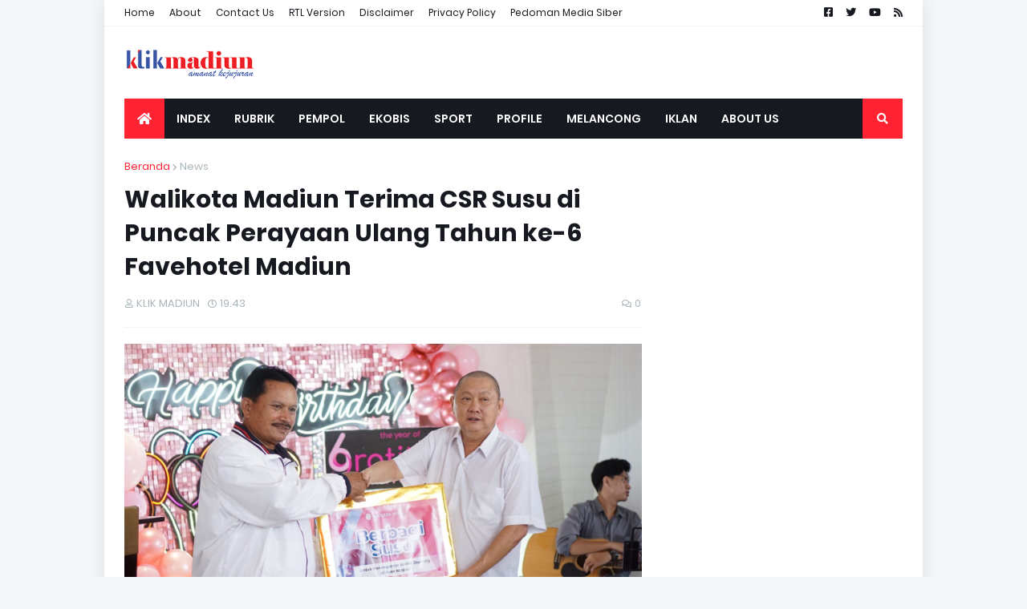

--- FILE ---
content_type: text/html; charset=utf-8
request_url: https://www.google.com/recaptcha/api2/aframe
body_size: 266
content:
<!DOCTYPE HTML><html><head><meta http-equiv="content-type" content="text/html; charset=UTF-8"></head><body><script nonce="SKK1F7pcagBKDwxr588aKw">/** Anti-fraud and anti-abuse applications only. See google.com/recaptcha */ try{var clients={'sodar':'https://pagead2.googlesyndication.com/pagead/sodar?'};window.addEventListener("message",function(a){try{if(a.source===window.parent){var b=JSON.parse(a.data);var c=clients[b['id']];if(c){var d=document.createElement('img');d.src=c+b['params']+'&rc='+(localStorage.getItem("rc::a")?sessionStorage.getItem("rc::b"):"");window.document.body.appendChild(d);sessionStorage.setItem("rc::e",parseInt(sessionStorage.getItem("rc::e")||0)+1);localStorage.setItem("rc::h",'1769771693947');}}}catch(b){}});window.parent.postMessage("_grecaptcha_ready", "*");}catch(b){}</script></body></html>